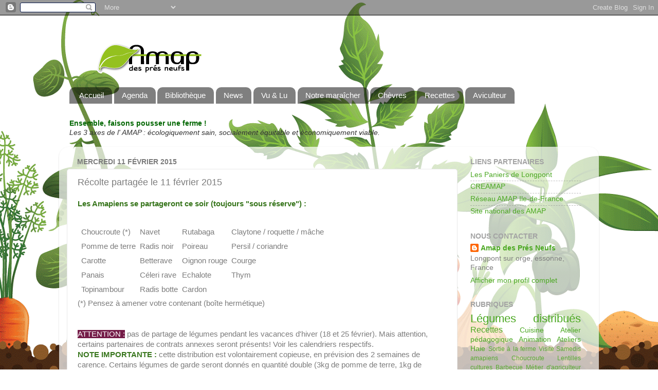

--- FILE ---
content_type: text/html; charset=UTF-8
request_url: https://amapdespresneufs.blogspot.com/2015/02/recolte-partagee-le-11-fevrier-2015.html
body_size: 12404
content:
<!DOCTYPE html>
<html class='v2' dir='ltr' lang='fr'>
<head>
<link href='https://www.blogger.com/static/v1/widgets/335934321-css_bundle_v2.css' rel='stylesheet' type='text/css'/>
<meta content='width=1100' name='viewport'/>
<meta content='text/html; charset=UTF-8' http-equiv='Content-Type'/>
<meta content='blogger' name='generator'/>
<link href='https://amapdespresneufs.blogspot.com/favicon.ico' rel='icon' type='image/x-icon'/>
<link href='http://amapdespresneufs.blogspot.com/2015/02/recolte-partagee-le-11-fevrier-2015.html' rel='canonical'/>
<link rel="alternate" type="application/atom+xml" title="Amap des Prés Neufs - Atom" href="https://amapdespresneufs.blogspot.com/feeds/posts/default" />
<link rel="alternate" type="application/rss+xml" title="Amap des Prés Neufs - RSS" href="https://amapdespresneufs.blogspot.com/feeds/posts/default?alt=rss" />
<link rel="service.post" type="application/atom+xml" title="Amap des Prés Neufs - Atom" href="https://www.blogger.com/feeds/4856603658472798481/posts/default" />

<link rel="alternate" type="application/atom+xml" title="Amap des Prés Neufs - Atom" href="https://amapdespresneufs.blogspot.com/feeds/2850056675733612184/comments/default" />
<!--Can't find substitution for tag [blog.ieCssRetrofitLinks]-->
<meta content='http://amapdespresneufs.blogspot.com/2015/02/recolte-partagee-le-11-fevrier-2015.html' property='og:url'/>
<meta content='Récolte partagée le 11 février 2015' property='og:title'/>
<meta content='Les Amapiens se partageront ce soir (toujours &quot;sous réserve&quot;) :    Choucroute (*) Navet Rutabaga Claytone / roquette / mâche  Pomme de terre...' property='og:description'/>
<title>Amap des Prés Neufs: Récolte partagée le 11 février 2015</title>
<style type='text/css'>@font-face{font-family:'Cherry Cream Soda';font-style:normal;font-weight:400;font-display:swap;src:url(//fonts.gstatic.com/s/cherrycreamsoda/v21/UMBIrOxBrW6w2FFyi9paG0fdVdRciQd9A9o.ttf)format('truetype');}</style>
<style id='page-skin-1' type='text/css'><!--
/*-----------------------------------------------
Blogger Template Style
Name:     Picture Window
Designer: Blogger
URL:      www.blogger.com
----------------------------------------------- */
/* Content
----------------------------------------------- */
body {
font: normal normal 15px 'Trebuchet MS', Trebuchet, sans-serif;
color: #7c7c7c;
background: #ffffff url(//themes.googleusercontent.com/image?id=0BwVBOzw_-hbMOTQ0MmZlNGItZWJhMy00ZWEwLTkxYTktMmVjMjgxNzBkODhi) no-repeat scroll top center /* Credit: dfli (http://www.istockphoto.com/googleimages.php?id=8555134&platform=blogger) */;
}
html body .region-inner {
min-width: 0;
max-width: 100%;
width: auto;
}
.content-outer {
font-size: 90%;
}
a:link {
text-decoration:none;
color: #4ba822;
}
a:visited {
text-decoration:none;
color: #21a87e;
}
a:hover {
text-decoration:underline;
color: #c61c1c;
}
.content-outer {
background: transparent none repeat scroll top left;
-moz-border-radius: 0;
-webkit-border-radius: 0;
-goog-ms-border-radius: 0;
border-radius: 0;
-moz-box-shadow: 0 0 0 rgba(0, 0, 0, .15);
-webkit-box-shadow: 0 0 0 rgba(0, 0, 0, .15);
-goog-ms-box-shadow: 0 0 0 rgba(0, 0, 0, .15);
box-shadow: 0 0 0 rgba(0, 0, 0, .15);
margin: 20px auto;
}
.content-inner {
padding: 0;
}
/* Header
----------------------------------------------- */
.header-outer {
background: transparent none repeat-x scroll top left;
_background-image: none;
color: #6aa84f;
-moz-border-radius: 0;
-webkit-border-radius: 0;
-goog-ms-border-radius: 0;
border-radius: 0;
}
.Header img, .Header #header-inner {
-moz-border-radius: 0;
-webkit-border-radius: 0;
-goog-ms-border-radius: 0;
border-radius: 0;
}
.header-inner .Header .titlewrapper,
.header-inner .Header .descriptionwrapper {
padding-left: 0;
padding-right: 0;
}
.Header h1 {
font: normal normal 36px Cherry Cream Soda;
text-shadow: 1px 1px 3px rgba(0, 0, 0, 0.3);
}
.Header h1 a {
color: #6aa84f;
}
.Header .description {
font-size: 130%;
}
/* Tabs
----------------------------------------------- */
.tabs-inner {
margin: .5em 20px 0;
padding: 0;
}
.tabs-inner .section {
margin: 0;
}
.tabs-inner .widget ul {
padding: 0;
background: transparent none repeat scroll bottom;
-moz-border-radius: 0;
-webkit-border-radius: 0;
-goog-ms-border-radius: 0;
border-radius: 0;
}
.tabs-inner .widget li {
border: none;
}
.tabs-inner .widget li a {
display: inline-block;
padding: .5em 1em;
margin-right: .25em;
color: #ffffff;
font: normal normal 15px 'Trebuchet MS', Trebuchet, sans-serif;
-moz-border-radius: 10px 10px 0 0;
-webkit-border-top-left-radius: 10px;
-webkit-border-top-right-radius: 10px;
-goog-ms-border-radius: 10px 10px 0 0;
border-radius: 10px 10px 0 0;
background: transparent url(https://resources.blogblog.com/blogblog/data/1kt/transparent/black50.png) repeat scroll top left;
border-right: 1px solid transparent;
}
.tabs-inner .widget li:first-child a {
padding-left: 1.25em;
-moz-border-radius-topleft: 10px;
-moz-border-radius-bottomleft: 0;
-webkit-border-top-left-radius: 10px;
-webkit-border-bottom-left-radius: 0;
-goog-ms-border-top-left-radius: 10px;
-goog-ms-border-bottom-left-radius: 0;
border-top-left-radius: 10px;
border-bottom-left-radius: 0;
}
.tabs-inner .widget li.selected a,
.tabs-inner .widget li a:hover {
position: relative;
z-index: 1;
background: transparent url(https://resources.blogblog.com/blogblog/data/1kt/transparent/white80.png) repeat scroll bottom;
color: #6aa84f;
-moz-box-shadow: 0 0 3px rgba(0, 0, 0, .15);
-webkit-box-shadow: 0 0 3px rgba(0, 0, 0, .15);
-goog-ms-box-shadow: 0 0 3px rgba(0, 0, 0, .15);
box-shadow: 0 0 3px rgba(0, 0, 0, .15);
}
/* Headings
----------------------------------------------- */
h2 {
font: normal bold 100% 'Trebuchet MS', Trebuchet, sans-serif;
text-transform: uppercase;
color: #a3a3a3;
margin: .5em 0;
}
/* Main
----------------------------------------------- */
.main-outer {
background: transparent url(https://resources.blogblog.com/blogblog/data/1kt/transparent/white80.png) repeat scroll top left;
-moz-border-radius: 20px 20px 0 0;
-webkit-border-top-left-radius: 20px;
-webkit-border-top-right-radius: 20px;
-webkit-border-bottom-left-radius: 0;
-webkit-border-bottom-right-radius: 0;
-goog-ms-border-radius: 20px 20px 0 0;
border-radius: 20px 20px 0 0;
-moz-box-shadow: 0 1px 3px rgba(0, 0, 0, .15);
-webkit-box-shadow: 0 1px 3px rgba(0, 0, 0, .15);
-goog-ms-box-shadow: 0 1px 3px rgba(0, 0, 0, .15);
box-shadow: 0 1px 3px rgba(0, 0, 0, .15);
}
.main-inner {
padding: 15px 20px 20px;
}
.main-inner .column-center-inner {
padding: 0 0;
}
.main-inner .column-left-inner {
padding-left: 0;
}
.main-inner .column-right-inner {
padding-right: 0;
}
/* Posts
----------------------------------------------- */
h3.post-title {
margin: 0;
font: normal normal 18px 'Trebuchet MS', Trebuchet, sans-serif;
}
.comments h4 {
margin: 1em 0 0;
font: normal normal 18px 'Trebuchet MS', Trebuchet, sans-serif;
}
.date-header span {
color: #7c7c7c;
}
.post-outer {
background-color: #ffffff;
border: solid 1px #e8e8e8;
-moz-border-radius: 5px;
-webkit-border-radius: 5px;
border-radius: 5px;
-goog-ms-border-radius: 5px;
padding: 15px 20px;
margin: 0 -20px 20px;
}
.post-body {
line-height: 1.4;
font-size: 110%;
position: relative;
}
.post-header {
margin: 0 0 1.5em;
color: #afafaf;
line-height: 1.6;
}
.post-footer {
margin: .5em 0 0;
color: #afafaf;
line-height: 1.6;
}
#blog-pager {
font-size: 140%
}
#comments .comment-author {
padding-top: 1.5em;
border-top: dashed 1px #ccc;
border-top: dashed 1px rgba(128, 128, 128, .5);
background-position: 0 1.5em;
}
#comments .comment-author:first-child {
padding-top: 0;
border-top: none;
}
.avatar-image-container {
margin: .2em 0 0;
}
/* Comments
----------------------------------------------- */
.comments .comments-content .icon.blog-author {
background-repeat: no-repeat;
background-image: url([data-uri]);
}
.comments .comments-content .loadmore a {
border-top: 1px solid #c61c1c;
border-bottom: 1px solid #c61c1c;
}
.comments .continue {
border-top: 2px solid #c61c1c;
}
/* Widgets
----------------------------------------------- */
.widget ul, .widget #ArchiveList ul.flat {
padding: 0;
list-style: none;
}
.widget ul li, .widget #ArchiveList ul.flat li {
border-top: dashed 1px #ccc;
border-top: dashed 1px rgba(128, 128, 128, .5);
}
.widget ul li:first-child, .widget #ArchiveList ul.flat li:first-child {
border-top: none;
}
.widget .post-body ul {
list-style: disc;
}
.widget .post-body ul li {
border: none;
}
/* Footer
----------------------------------------------- */
.footer-outer {
color:#d9d9d9;
background: transparent url(https://resources.blogblog.com/blogblog/data/1kt/transparent/black50.png) repeat scroll top left;
-moz-border-radius: 0 0 20px 20px;
-webkit-border-top-left-radius: 0;
-webkit-border-top-right-radius: 0;
-webkit-border-bottom-left-radius: 20px;
-webkit-border-bottom-right-radius: 20px;
-goog-ms-border-radius: 0 0 20px 20px;
border-radius: 0 0 20px 20px;
-moz-box-shadow: 0 1px 3px rgba(0, 0, 0, .15);
-webkit-box-shadow: 0 1px 3px rgba(0, 0, 0, .15);
-goog-ms-box-shadow: 0 1px 3px rgba(0, 0, 0, .15);
box-shadow: 0 1px 3px rgba(0, 0, 0, .15);
}
.footer-inner {
padding: 10px 20px 20px;
}
.footer-outer a {
color: #6aa84f;
}
.footer-outer a:visited {
color: #6aa84f;
}
.footer-outer a:hover {
color: #6aa84f;
}
.footer-outer .widget h2 {
color: #bcbcbc;
}
/* Mobile
----------------------------------------------- */
html body.mobile {
height: auto;
}
html body.mobile {
min-height: 480px;
background-size: 100% auto;
}
.mobile .body-fauxcolumn-outer {
background: transparent none repeat scroll top left;
}
html .mobile .mobile-date-outer, html .mobile .blog-pager {
border-bottom: none;
background: transparent url(https://resources.blogblog.com/blogblog/data/1kt/transparent/white80.png) repeat scroll top left;
margin-bottom: 10px;
}
.mobile .date-outer {
background: transparent url(https://resources.blogblog.com/blogblog/data/1kt/transparent/white80.png) repeat scroll top left;
}
.mobile .header-outer, .mobile .main-outer,
.mobile .post-outer, .mobile .footer-outer {
-moz-border-radius: 0;
-webkit-border-radius: 0;
-goog-ms-border-radius: 0;
border-radius: 0;
}
.mobile .content-outer,
.mobile .main-outer,
.mobile .post-outer {
background: inherit;
border: none;
}
.mobile .content-outer {
font-size: 100%;
}
.mobile-link-button {
background-color: #4ba822;
}
.mobile-link-button a:link, .mobile-link-button a:visited {
color: #ffffff;
}
.mobile-index-contents {
color: #7c7c7c;
}
.mobile .tabs-inner .PageList .widget-content {
background: transparent url(https://resources.blogblog.com/blogblog/data/1kt/transparent/white80.png) repeat scroll bottom;
color: #6aa84f;
}
.mobile .tabs-inner .PageList .widget-content .pagelist-arrow {
border-left: 1px solid transparent;
}

--></style>
<style id='template-skin-1' type='text/css'><!--
body {
min-width: 1050px;
}
.content-outer, .content-fauxcolumn-outer, .region-inner {
min-width: 1050px;
max-width: 1050px;
_width: 1050px;
}
.main-inner .columns {
padding-left: 0px;
padding-right: 260px;
}
.main-inner .fauxcolumn-center-outer {
left: 0px;
right: 260px;
/* IE6 does not respect left and right together */
_width: expression(this.parentNode.offsetWidth -
parseInt("0px") -
parseInt("260px") + 'px');
}
.main-inner .fauxcolumn-left-outer {
width: 0px;
}
.main-inner .fauxcolumn-right-outer {
width: 260px;
}
.main-inner .column-left-outer {
width: 0px;
right: 100%;
margin-left: -0px;
}
.main-inner .column-right-outer {
width: 260px;
margin-right: -260px;
}
#layout {
min-width: 0;
}
#layout .content-outer {
min-width: 0;
width: 800px;
}
#layout .region-inner {
min-width: 0;
width: auto;
}
body#layout div.add_widget {
padding: 8px;
}
body#layout div.add_widget a {
margin-left: 32px;
}
--></style>
<style>
    body {background-image:url(\/\/themes.googleusercontent.com\/image?id=0BwVBOzw_-hbMOTQ0MmZlNGItZWJhMy00ZWEwLTkxYTktMmVjMjgxNzBkODhi);}
    
@media (max-width: 200px) { body {background-image:url(\/\/themes.googleusercontent.com\/image?id=0BwVBOzw_-hbMOTQ0MmZlNGItZWJhMy00ZWEwLTkxYTktMmVjMjgxNzBkODhi&options=w200);}}
@media (max-width: 400px) and (min-width: 201px) { body {background-image:url(\/\/themes.googleusercontent.com\/image?id=0BwVBOzw_-hbMOTQ0MmZlNGItZWJhMy00ZWEwLTkxYTktMmVjMjgxNzBkODhi&options=w400);}}
@media (max-width: 800px) and (min-width: 401px) { body {background-image:url(\/\/themes.googleusercontent.com\/image?id=0BwVBOzw_-hbMOTQ0MmZlNGItZWJhMy00ZWEwLTkxYTktMmVjMjgxNzBkODhi&options=w800);}}
@media (max-width: 1200px) and (min-width: 801px) { body {background-image:url(\/\/themes.googleusercontent.com\/image?id=0BwVBOzw_-hbMOTQ0MmZlNGItZWJhMy00ZWEwLTkxYTktMmVjMjgxNzBkODhi&options=w1200);}}
/* Last tag covers anything over one higher than the previous max-size cap. */
@media (min-width: 1201px) { body {background-image:url(\/\/themes.googleusercontent.com\/image?id=0BwVBOzw_-hbMOTQ0MmZlNGItZWJhMy00ZWEwLTkxYTktMmVjMjgxNzBkODhi&options=w1600);}}
  </style>
<link href='https://www.blogger.com/dyn-css/authorization.css?targetBlogID=4856603658472798481&amp;zx=daf0deda-7213-47cb-9a31-d23ecddadb3a' media='none' onload='if(media!=&#39;all&#39;)media=&#39;all&#39;' rel='stylesheet'/><noscript><link href='https://www.blogger.com/dyn-css/authorization.css?targetBlogID=4856603658472798481&amp;zx=daf0deda-7213-47cb-9a31-d23ecddadb3a' rel='stylesheet'/></noscript>
<meta name='google-adsense-platform-account' content='ca-host-pub-1556223355139109'/>
<meta name='google-adsense-platform-domain' content='blogspot.com'/>

</head>
<body class='loading variant-open'>
<div class='navbar section' id='navbar' name='Navbar'><div class='widget Navbar' data-version='1' id='Navbar1'><script type="text/javascript">
    function setAttributeOnload(object, attribute, val) {
      if(window.addEventListener) {
        window.addEventListener('load',
          function(){ object[attribute] = val; }, false);
      } else {
        window.attachEvent('onload', function(){ object[attribute] = val; });
      }
    }
  </script>
<div id="navbar-iframe-container"></div>
<script type="text/javascript" src="https://apis.google.com/js/platform.js"></script>
<script type="text/javascript">
      gapi.load("gapi.iframes:gapi.iframes.style.bubble", function() {
        if (gapi.iframes && gapi.iframes.getContext) {
          gapi.iframes.getContext().openChild({
              url: 'https://www.blogger.com/navbar/4856603658472798481?po\x3d2850056675733612184\x26origin\x3dhttps://amapdespresneufs.blogspot.com',
              where: document.getElementById("navbar-iframe-container"),
              id: "navbar-iframe"
          });
        }
      });
    </script><script type="text/javascript">
(function() {
var script = document.createElement('script');
script.type = 'text/javascript';
script.src = '//pagead2.googlesyndication.com/pagead/js/google_top_exp.js';
var head = document.getElementsByTagName('head')[0];
if (head) {
head.appendChild(script);
}})();
</script>
</div></div>
<div class='body-fauxcolumns'>
<div class='fauxcolumn-outer body-fauxcolumn-outer'>
<div class='cap-top'>
<div class='cap-left'></div>
<div class='cap-right'></div>
</div>
<div class='fauxborder-left'>
<div class='fauxborder-right'></div>
<div class='fauxcolumn-inner'>
</div>
</div>
<div class='cap-bottom'>
<div class='cap-left'></div>
<div class='cap-right'></div>
</div>
</div>
</div>
<div class='content'>
<div class='content-fauxcolumns'>
<div class='fauxcolumn-outer content-fauxcolumn-outer'>
<div class='cap-top'>
<div class='cap-left'></div>
<div class='cap-right'></div>
</div>
<div class='fauxborder-left'>
<div class='fauxborder-right'></div>
<div class='fauxcolumn-inner'>
</div>
</div>
<div class='cap-bottom'>
<div class='cap-left'></div>
<div class='cap-right'></div>
</div>
</div>
</div>
<div class='content-outer'>
<div class='content-cap-top cap-top'>
<div class='cap-left'></div>
<div class='cap-right'></div>
</div>
<div class='fauxborder-left content-fauxborder-left'>
<div class='fauxborder-right content-fauxborder-right'></div>
<div class='content-inner'>
<header>
<div class='header-outer'>
<div class='header-cap-top cap-top'>
<div class='cap-left'></div>
<div class='cap-right'></div>
</div>
<div class='fauxborder-left header-fauxborder-left'>
<div class='fauxborder-right header-fauxborder-right'></div>
<div class='region-inner header-inner'>
<div class='header section' id='header' name='En-tête'><div class='widget Header' data-version='1' id='Header1'>
<div id='header-inner'>
<a href='https://amapdespresneufs.blogspot.com/' style='display: block'>
<img alt='Amap des Prés Neufs' height='113px; ' id='Header1_headerimg' src='https://blogger.googleusercontent.com/img/b/R29vZ2xl/AVvXsEivZ3gjMJveFSVzmp7jNR0FDEXJLNssU1-v0ZltvR4HNLHTf_udnQfObjQkgZsyC6ZhblwRIHQ-_Qg7dTIIjNB1nExaI5Lak6tRCvE8vp8reiNM-z29qXt0UrfaaeZo1SmwRr4KXqCnrfI/s1600/logo-AMAP-preneufs3.gif' style='display: block' width='340px; '/>
</a>
</div>
</div></div>
</div>
</div>
<div class='header-cap-bottom cap-bottom'>
<div class='cap-left'></div>
<div class='cap-right'></div>
</div>
</div>
</header>
<div class='tabs-outer'>
<div class='tabs-cap-top cap-top'>
<div class='cap-left'></div>
<div class='cap-right'></div>
</div>
<div class='fauxborder-left tabs-fauxborder-left'>
<div class='fauxborder-right tabs-fauxborder-right'></div>
<div class='region-inner tabs-inner'>
<div class='tabs section' id='crosscol' name='Toutes les colonnes'><div class='widget PageList' data-version='1' id='PageList1'>
<h2>Pages</h2>
<div class='widget-content'>
<ul>
<li>
<a href='https://amapdespresneufs.blogspot.com/'>Accueil</a>
</li>
<li>
<a href='https://amapdespresneufs.blogspot.com/p/les-dates-retenir.html'>Agenda</a>
</li>
<li>
<a href='https://amapdespresneufs.blogspot.com/p/boite-idee.html'>Bibliothèque</a>
</li>
<li>
<a href='https://amapdespresneufs.blogspot.com/p/les-news.html'>News</a>
</li>
<li>
<a href='https://amapdespresneufs.blogspot.com/p/vu-lu.html'>Vu &amp; Lu</a>
</li>
<li>
<a href='http://fermedespresneufs.blogspot.fr/'>Notre maraîcher</a>
</li>
<li>
<a href='https://amapdespresneufs.blogspot.com/p/blog-page_30.html'>Chèvres</a>
</li>
<li>
<a href='http://amapdespresneufs.blogspot.fr/search/label/Recettes'>Recettes</a>
</li>
<li>
<a href='https://amapdespresneufs.blogspot.com/p/notre-avicult.html'>Aviculteur</a>
</li>
</ul>
<div class='clear'></div>
</div>
</div></div>
<div class='tabs section' id='crosscol-overflow' name='Cross-Column 2'><div class='widget Text' data-version='1' id='Text1'>
<h2 class='title'>Ensemble, faisons pousser une ferme</h2>
<div class='widget-content'>
<span style="color: rgb(0, 153, 0);"><strong><span style="color:#006600;">Ensemble, faisons pousser une ferme !</span><br/></strong></span><span style="color:#333333;"><i>Les 3 axes de l' AMAP : écologiquement sain, socialement équitable et économiquement viable.</i></span><br/><div style="width: 288px; font-family: arial,sans-serif; font-size: 13px;"><div> </div></div><br/>
</div>
<div class='clear'></div>
</div></div>
</div>
</div>
<div class='tabs-cap-bottom cap-bottom'>
<div class='cap-left'></div>
<div class='cap-right'></div>
</div>
</div>
<div class='main-outer'>
<div class='main-cap-top cap-top'>
<div class='cap-left'></div>
<div class='cap-right'></div>
</div>
<div class='fauxborder-left main-fauxborder-left'>
<div class='fauxborder-right main-fauxborder-right'></div>
<div class='region-inner main-inner'>
<div class='columns fauxcolumns'>
<div class='fauxcolumn-outer fauxcolumn-center-outer'>
<div class='cap-top'>
<div class='cap-left'></div>
<div class='cap-right'></div>
</div>
<div class='fauxborder-left'>
<div class='fauxborder-right'></div>
<div class='fauxcolumn-inner'>
</div>
</div>
<div class='cap-bottom'>
<div class='cap-left'></div>
<div class='cap-right'></div>
</div>
</div>
<div class='fauxcolumn-outer fauxcolumn-left-outer'>
<div class='cap-top'>
<div class='cap-left'></div>
<div class='cap-right'></div>
</div>
<div class='fauxborder-left'>
<div class='fauxborder-right'></div>
<div class='fauxcolumn-inner'>
</div>
</div>
<div class='cap-bottom'>
<div class='cap-left'></div>
<div class='cap-right'></div>
</div>
</div>
<div class='fauxcolumn-outer fauxcolumn-right-outer'>
<div class='cap-top'>
<div class='cap-left'></div>
<div class='cap-right'></div>
</div>
<div class='fauxborder-left'>
<div class='fauxborder-right'></div>
<div class='fauxcolumn-inner'>
</div>
</div>
<div class='cap-bottom'>
<div class='cap-left'></div>
<div class='cap-right'></div>
</div>
</div>
<!-- corrects IE6 width calculation -->
<div class='columns-inner'>
<div class='column-center-outer'>
<div class='column-center-inner'>
<div class='main section' id='main' name='Principal'><div class='widget Blog' data-version='1' id='Blog1'>
<div class='blog-posts hfeed'>

          <div class="date-outer">
        
<h2 class='date-header'><span>mercredi 11 février 2015</span></h2>

          <div class="date-posts">
        
<div class='post-outer'>
<div class='post hentry uncustomized-post-template' itemprop='blogPost' itemscope='itemscope' itemtype='http://schema.org/BlogPosting'>
<meta content='4856603658472798481' itemprop='blogId'/>
<meta content='2850056675733612184' itemprop='postId'/>
<a name='2850056675733612184'></a>
<h3 class='post-title entry-title' itemprop='name'>
Récolte partagée le 11 février 2015
</h3>
<div class='post-header'>
<div class='post-header-line-1'></div>
</div>
<div class='post-body entry-content' id='post-body-2850056675733612184' itemprop='description articleBody'>
<span style="color: #38761d;"><b>Les Amapiens se partageront ce soir (toujours "sous réserve") :</b></span><br />
<table cellspacing="6"><tbody>
<tr><td></td><td><br /></td><td><br /></td><td style="border-left: solid 0px #008000;"><br /></td></tr>
<tr><td>Choucroute (*)</td><td>Navet</td><td>Rutabaga</td><td style="border-left: solid 0px #008000;">Claytone / roquette / mâche</td></tr>
<tr><td>Pomme de terre</td><td>Radis noir</td><td>Poireau</td><td style="border-left: solid 0px #008000;">Persil / coriandre</td></tr>
<tr><td>Carotte</td><td>Betterave</td><td>Oignon rouge</td><td style="border-left: solid 0px #008000;">Courge</td></tr>
<tr><td>Panais</td><td>Céleri rave</td><td>Echalote</td><td style="border-left: solid 0px #008000;">Thym</td></tr>
<tr><td>Topinambour</td><td>Radis botte</td><td>Cardon</td><td style="border-left: solid 0px #008000;"><br /></td></tr>
</tbody></table>
(*) Pensez à amener votre contenant (boîte hermétique)<br />
<br />
<br />
<span style="color: white;"><span style="background-color: #741b47;">ATTENTION :</span></span>
 pas de partage de légumes pendant les vacances d'hiver (18 et 25 
février). Mais attention, certains partenaires de contrats annexes 
seront présents! Voir les calendriers respectifs.<br />
<b><span style="color: #38761d;">NOTE IMPORTANTE :</span></b> cette distribution est volontairement copieuse, en prévision des 2 semaines de carence. Certains légumes de garde seront donnés en quantité double (3kg de pomme de terre, 1kg de carotte, 500g de topinambour, 2 courges, ...). Charge aux Amapiens en binôme de se répartir équitablement cette quantité exceptionnelle.
<div style='clear: both;'></div>
</div>
<div class='post-footer'>
<div class='post-footer-line post-footer-line-1'>
<span class='post-author vcard'>
Publié par
<span class='fn' itemprop='author' itemscope='itemscope' itemtype='http://schema.org/Person'>
<meta content='https://www.blogger.com/profile/11484098600268402418' itemprop='url'/>
<a class='g-profile' href='https://www.blogger.com/profile/11484098600268402418' rel='author' title='author profile'>
<span itemprop='name'>Amap des Prés Neufs</span>
</a>
</span>
</span>
<span class='post-timestamp'>
à
<meta content='http://amapdespresneufs.blogspot.com/2015/02/recolte-partagee-le-11-fevrier-2015.html' itemprop='url'/>
<a class='timestamp-link' href='https://amapdespresneufs.blogspot.com/2015/02/recolte-partagee-le-11-fevrier-2015.html' rel='bookmark' title='permanent link'><abbr class='published' itemprop='datePublished' title='2015-02-11T13:55:00+01:00'>13:55</abbr></a>
</span>
<span class='post-comment-link'>
</span>
<span class='post-icons'>
<span class='item-control blog-admin pid-720250549'>
<a href='https://www.blogger.com/post-edit.g?blogID=4856603658472798481&postID=2850056675733612184&from=pencil' title='Modifier l&#39;article'>
<img alt='' class='icon-action' height='18' src='https://resources.blogblog.com/img/icon18_edit_allbkg.gif' width='18'/>
</a>
</span>
</span>
<div class='post-share-buttons goog-inline-block'>
<a class='goog-inline-block share-button sb-email' href='https://www.blogger.com/share-post.g?blogID=4856603658472798481&postID=2850056675733612184&target=email' target='_blank' title='Envoyer par e-mail'><span class='share-button-link-text'>Envoyer par e-mail</span></a><a class='goog-inline-block share-button sb-blog' href='https://www.blogger.com/share-post.g?blogID=4856603658472798481&postID=2850056675733612184&target=blog' onclick='window.open(this.href, "_blank", "height=270,width=475"); return false;' target='_blank' title='BlogThis!'><span class='share-button-link-text'>BlogThis!</span></a><a class='goog-inline-block share-button sb-twitter' href='https://www.blogger.com/share-post.g?blogID=4856603658472798481&postID=2850056675733612184&target=twitter' target='_blank' title='Partager sur X'><span class='share-button-link-text'>Partager sur X</span></a><a class='goog-inline-block share-button sb-facebook' href='https://www.blogger.com/share-post.g?blogID=4856603658472798481&postID=2850056675733612184&target=facebook' onclick='window.open(this.href, "_blank", "height=430,width=640"); return false;' target='_blank' title='Partager sur Facebook'><span class='share-button-link-text'>Partager sur Facebook</span></a><a class='goog-inline-block share-button sb-pinterest' href='https://www.blogger.com/share-post.g?blogID=4856603658472798481&postID=2850056675733612184&target=pinterest' target='_blank' title='Partager sur Pinterest'><span class='share-button-link-text'>Partager sur Pinterest</span></a>
</div>
</div>
<div class='post-footer-line post-footer-line-2'>
<span class='post-labels'>
Libellés :
<a href='https://amapdespresneufs.blogspot.com/search/label/L%C3%A9gumes%20distribu%C3%A9s' rel='tag'>Légumes distribués</a>
</span>
</div>
<div class='post-footer-line post-footer-line-3'>
<span class='post-location'>
</span>
</div>
</div>
</div>
<div class='comments' id='comments'>
<a name='comments'></a>
<h4>Aucun commentaire:</h4>
<div id='Blog1_comments-block-wrapper'>
<dl class='avatar-comment-indent' id='comments-block'>
</dl>
</div>
<p class='comment-footer'>
<div class='comment-form'>
<a name='comment-form'></a>
<h4 id='comment-post-message'>Enregistrer un commentaire</h4>
<p>
</p>
<a href='https://www.blogger.com/comment/frame/4856603658472798481?po=2850056675733612184&hl=fr&saa=85391&origin=https://amapdespresneufs.blogspot.com' id='comment-editor-src'></a>
<iframe allowtransparency='true' class='blogger-iframe-colorize blogger-comment-from-post' frameborder='0' height='410px' id='comment-editor' name='comment-editor' src='' width='100%'></iframe>
<script src='https://www.blogger.com/static/v1/jsbin/1345082660-comment_from_post_iframe.js' type='text/javascript'></script>
<script type='text/javascript'>
      BLOG_CMT_createIframe('https://www.blogger.com/rpc_relay.html');
    </script>
</div>
</p>
</div>
</div>

        </div></div>
      
</div>
<div class='blog-pager' id='blog-pager'>
<span id='blog-pager-newer-link'>
<a class='blog-pager-newer-link' href='https://amapdespresneufs.blogspot.com/2015/03/recolte-partagee-le-4-mars-2015.html' id='Blog1_blog-pager-newer-link' title='Article plus récent'>Article plus récent</a>
</span>
<span id='blog-pager-older-link'>
<a class='blog-pager-older-link' href='https://amapdespresneufs.blogspot.com/2015/01/les-amapiens-se-partageront-ce-soir.html' id='Blog1_blog-pager-older-link' title='Article plus ancien'>Article plus ancien</a>
</span>
<a class='home-link' href='https://amapdespresneufs.blogspot.com/'>Accueil</a>
</div>
<div class='clear'></div>
<div class='post-feeds'>
<div class='feed-links'>
Inscription à :
<a class='feed-link' href='https://amapdespresneufs.blogspot.com/feeds/2850056675733612184/comments/default' target='_blank' type='application/atom+xml'>Publier les commentaires (Atom)</a>
</div>
</div>
</div></div>
</div>
</div>
<div class='column-left-outer'>
<div class='column-left-inner'>
<aside>
</aside>
</div>
</div>
<div class='column-right-outer'>
<div class='column-right-inner'>
<aside>
<div class='sidebar section' id='sidebar-right-1'><div class='widget LinkList' data-version='1' id='LinkList1'>
<h2>Liens partenaires</h2>
<div class='widget-content'>
<ul>
<li><a href='https://www.lespaniersdelongpont.org'>Les Paniers de Longpont</a></li>
<li><a href='http://www.amap-france.fr'>CREAMAP</a></li>
<li><a href='https://www.amap-idf.org'>Réseau AMAP Ile-de-France</a></li>
<li><a href='http://www.reseau-amap.org'>Site national des AMAP</a></li>
</ul>
<div class='clear'></div>
</div>
</div><div class='widget Profile' data-version='1' id='Profile1'>
<h2>Nous contacter</h2>
<div class='widget-content'>
<dl class='profile-datablock'>
<dt class='profile-data'>
<a class='profile-name-link g-profile' href='https://www.blogger.com/profile/11484098600268402418' rel='author' style='background-image: url(//www.blogger.com/img/logo-16.png);'>
Amap des Prés Neufs
</a>
</dt>
<dd class='profile-data'>Longpont sur orge, essonne, France</dd>
</dl>
<a class='profile-link' href='https://www.blogger.com/profile/11484098600268402418' rel='author'>Afficher mon profil complet</a>
<div class='clear'></div>
</div>
</div><div class='widget Label' data-version='1' id='Label2'>
<h2>Rubriques</h2>
<div class='widget-content cloud-label-widget-content'>
<span class='label-size label-size-5'>
<a dir='ltr' href='https://amapdespresneufs.blogspot.com/search/label/L%C3%A9gumes%20distribu%C3%A9s'>Légumes distribués</a>
</span>
<span class='label-size label-size-4'>
<a dir='ltr' href='https://amapdespresneufs.blogspot.com/search/label/Recettes'>Recettes</a>
</span>
<span class='label-size label-size-3'>
<a dir='ltr' href='https://amapdespresneufs.blogspot.com/search/label/Cuisine'>Cuisine</a>
</span>
<span class='label-size label-size-3'>
<a dir='ltr' href='https://amapdespresneufs.blogspot.com/search/label/Atelier%20p%C3%A9dagogique'>Atelier pédagogique</a>
</span>
<span class='label-size label-size-3'>
<a dir='ltr' href='https://amapdespresneufs.blogspot.com/search/label/Animation'>Animation</a>
</span>
<span class='label-size label-size-3'>
<a dir='ltr' href='https://amapdespresneufs.blogspot.com/search/label/Ateliers'>Ateliers</a>
</span>
<span class='label-size label-size-3'>
<a dir='ltr' href='https://amapdespresneufs.blogspot.com/search/label/Haie'>Haie</a>
</span>
<span class='label-size label-size-2'>
<a dir='ltr' href='https://amapdespresneufs.blogspot.com/search/label/Sortie%20%C3%A0%20la%20ferme'>Sortie à la ferme</a>
</span>
<span class='label-size label-size-2'>
<a dir='ltr' href='https://amapdespresneufs.blogspot.com/search/label/Visite'>Visite</a>
</span>
<span class='label-size label-size-2'>
<a dir='ltr' href='https://amapdespresneufs.blogspot.com/search/label/Samedis%20amapiens'>Samedis amapiens</a>
</span>
<span class='label-size label-size-2'>
<a dir='ltr' href='https://amapdespresneufs.blogspot.com/search/label/Choucroute'>Choucroute</a>
</span>
<span class='label-size label-size-2'>
<a dir='ltr' href='https://amapdespresneufs.blogspot.com/search/label/Lentilles'>Lentilles</a>
</span>
<span class='label-size label-size-2'>
<a dir='ltr' href='https://amapdespresneufs.blogspot.com/search/label/cultures'>cultures</a>
</span>
<span class='label-size label-size-2'>
<a dir='ltr' href='https://amapdespresneufs.blogspot.com/search/label/Barbecue'>Barbecue</a>
</span>
<span class='label-size label-size-2'>
<a dir='ltr' href='https://amapdespresneufs.blogspot.com/search/label/M%C3%A9tier%20d%27agriculteur'>Métier d&#39;agriculteur</a>
</span>
<span class='label-size label-size-2'>
<a dir='ltr' href='https://amapdespresneufs.blogspot.com/search/label/Relation%20paysan%2Famapiens'>Relation paysan/amapiens</a>
</span>
<span class='label-size label-size-2'>
<a dir='ltr' href='https://amapdespresneufs.blogspot.com/search/label/coups%20de%20main'>coups de main</a>
</span>
<span class='label-size label-size-2'>
<a dir='ltr' href='https://amapdespresneufs.blogspot.com/search/label/plantation'>plantation</a>
</span>
<span class='label-size label-size-2'>
<a dir='ltr' href='https://amapdespresneufs.blogspot.com/search/label/Anniversaire'>Anniversaire</a>
</span>
<span class='label-size label-size-2'>
<a dir='ltr' href='https://amapdespresneufs.blogspot.com/search/label/Comit%C3%A9%20de%20pilotage'>Comité de pilotage</a>
</span>
<span class='label-size label-size-2'>
<a dir='ltr' href='https://amapdespresneufs.blogspot.com/search/label/Fruits'>Fruits</a>
</span>
<span class='label-size label-size-2'>
<a dir='ltr' href='https://amapdespresneufs.blogspot.com/search/label/Partage%20de%20r%C3%A9colte'>Partage de récolte</a>
</span>
<span class='label-size label-size-2'>
<a dir='ltr' href='https://amapdespresneufs.blogspot.com/search/label/Poulets%2Foeufs'>Poulets/oeufs</a>
</span>
<span class='label-size label-size-1'>
<a dir='ltr' href='https://amapdespresneufs.blogspot.com/search/label/Moment%20paysan'>Moment paysan</a>
</span>
<span class='label-size label-size-1'>
<a dir='ltr' href='https://amapdespresneufs.blogspot.com/search/label/M%C3%A9dias'>Médias</a>
</span>
<span class='label-size label-size-1'>
<a dir='ltr' href='https://amapdespresneufs.blogspot.com/search/label/Pain'>Pain</a>
</span>
<span class='label-size label-size-1'>
<a dir='ltr' href='https://amapdespresneufs.blogspot.com/search/label/semis'>semis</a>
</span>
<span class='label-size label-size-1'>
<a dir='ltr' href='https://amapdespresneufs.blogspot.com/search/label/vid%C3%A9o'>vidéo</a>
</span>
<span class='label-size label-size-1'>
<a dir='ltr' href='https://amapdespresneufs.blogspot.com/search/label/Bricoferme'>Bricoferme</a>
</span>
<span class='label-size label-size-1'>
<a dir='ltr' href='https://amapdespresneufs.blogspot.com/search/label/Fromage%20de%20ch%C3%A8vre'>Fromage de chèvre</a>
</span>
<span class='label-size label-size-1'>
<a dir='ltr' href='https://amapdespresneufs.blogspot.com/search/label/Grr%20%21'>Grr !</a>
</span>
<span class='label-size label-size-1'>
<a dir='ltr' href='https://amapdespresneufs.blogspot.com/search/label/Motivations%20et%20freins'>Motivations et freins</a>
</span>
<span class='label-size label-size-1'>
<a dir='ltr' href='https://amapdespresneufs.blogspot.com/search/label/Oseraie'>Oseraie</a>
</span>
<span class='label-size label-size-1'>
<a dir='ltr' href='https://amapdespresneufs.blogspot.com/search/label/R%C3%A9seau%20AMAP'>Réseau AMAP</a>
</span>
<span class='label-size label-size-1'>
<a dir='ltr' href='https://amapdespresneufs.blogspot.com/search/label/Tisanes%20et%20aromates'>Tisanes et aromates</a>
</span>
<span class='label-size label-size-1'>
<a dir='ltr' href='https://amapdespresneufs.blogspot.com/search/label/local%20multifonction'>local multifonction</a>
</span>
<span class='label-size label-size-1'>
<a dir='ltr' href='https://amapdespresneufs.blogspot.com/search/label/oiseaux'>oiseaux</a>
</span>
<span class='label-size label-size-1'>
<a dir='ltr' href='https://amapdespresneufs.blogspot.com/search/label/%C3%A9levage'>élevage</a>
</span>
<div class='clear'></div>
</div>
</div><div class='widget BlogArchive' data-version='1' id='BlogArchive1'>
<h2>Archives du blog</h2>
<div class='widget-content'>
<div id='ArchiveList'>
<div id='BlogArchive1_ArchiveList'>
<select id='BlogArchive1_ArchiveMenu'>
<option value=''>Archives du blog</option>
<option value='https://amapdespresneufs.blogspot.com/2025/12/'>décembre 2025 (1)</option>
<option value='https://amapdespresneufs.blogspot.com/2025/11/'>novembre 2025 (2)</option>
<option value='https://amapdespresneufs.blogspot.com/2025/10/'>octobre 2025 (1)</option>
<option value='https://amapdespresneufs.blogspot.com/2025/09/'>septembre 2025 (2)</option>
<option value='https://amapdespresneufs.blogspot.com/2025/07/'>juillet 2025 (1)</option>
<option value='https://amapdespresneufs.blogspot.com/2025/06/'>juin 2025 (3)</option>
<option value='https://amapdespresneufs.blogspot.com/2025/05/'>mai 2025 (1)</option>
<option value='https://amapdespresneufs.blogspot.com/2025/04/'>avril 2025 (5)</option>
<option value='https://amapdespresneufs.blogspot.com/2025/03/'>mars 2025 (4)</option>
<option value='https://amapdespresneufs.blogspot.com/2025/02/'>février 2025 (3)</option>
<option value='https://amapdespresneufs.blogspot.com/2025/01/'>janvier 2025 (4)</option>
<option value='https://amapdespresneufs.blogspot.com/2024/12/'>décembre 2024 (3)</option>
<option value='https://amapdespresneufs.blogspot.com/2024/11/'>novembre 2024 (4)</option>
<option value='https://amapdespresneufs.blogspot.com/2024/10/'>octobre 2024 (5)</option>
<option value='https://amapdespresneufs.blogspot.com/2024/09/'>septembre 2024 (3)</option>
<option value='https://amapdespresneufs.blogspot.com/2024/08/'>août 2024 (5)</option>
<option value='https://amapdespresneufs.blogspot.com/2024/07/'>juillet 2024 (5)</option>
<option value='https://amapdespresneufs.blogspot.com/2024/06/'>juin 2024 (4)</option>
<option value='https://amapdespresneufs.blogspot.com/2024/05/'>mai 2024 (5)</option>
<option value='https://amapdespresneufs.blogspot.com/2024/04/'>avril 2024 (5)</option>
<option value='https://amapdespresneufs.blogspot.com/2024/03/'>mars 2024 (5)</option>
<option value='https://amapdespresneufs.blogspot.com/2024/02/'>février 2024 (2)</option>
<option value='https://amapdespresneufs.blogspot.com/2024/01/'>janvier 2024 (5)</option>
<option value='https://amapdespresneufs.blogspot.com/2023/12/'>décembre 2023 (3)</option>
<option value='https://amapdespresneufs.blogspot.com/2023/11/'>novembre 2023 (3)</option>
<option value='https://amapdespresneufs.blogspot.com/2023/10/'>octobre 2023 (4)</option>
<option value='https://amapdespresneufs.blogspot.com/2023/09/'>septembre 2023 (3)</option>
<option value='https://amapdespresneufs.blogspot.com/2023/08/'>août 2023 (5)</option>
<option value='https://amapdespresneufs.blogspot.com/2023/07/'>juillet 2023 (4)</option>
<option value='https://amapdespresneufs.blogspot.com/2023/06/'>juin 2023 (2)</option>
<option value='https://amapdespresneufs.blogspot.com/2023/05/'>mai 2023 (8)</option>
<option value='https://amapdespresneufs.blogspot.com/2023/04/'>avril 2023 (5)</option>
<option value='https://amapdespresneufs.blogspot.com/2023/03/'>mars 2023 (2)</option>
<option value='https://amapdespresneufs.blogspot.com/2023/02/'>février 2023 (5)</option>
<option value='https://amapdespresneufs.blogspot.com/2023/01/'>janvier 2023 (5)</option>
<option value='https://amapdespresneufs.blogspot.com/2022/12/'>décembre 2022 (5)</option>
<option value='https://amapdespresneufs.blogspot.com/2022/11/'>novembre 2022 (5)</option>
<option value='https://amapdespresneufs.blogspot.com/2022/10/'>octobre 2022 (6)</option>
<option value='https://amapdespresneufs.blogspot.com/2022/09/'>septembre 2022 (3)</option>
<option value='https://amapdespresneufs.blogspot.com/2022/08/'>août 2022 (4)</option>
<option value='https://amapdespresneufs.blogspot.com/2022/07/'>juillet 2022 (6)</option>
<option value='https://amapdespresneufs.blogspot.com/2022/06/'>juin 2022 (4)</option>
<option value='https://amapdespresneufs.blogspot.com/2022/05/'>mai 2022 (5)</option>
<option value='https://amapdespresneufs.blogspot.com/2022/04/'>avril 2022 (5)</option>
<option value='https://amapdespresneufs.blogspot.com/2022/03/'>mars 2022 (4)</option>
<option value='https://amapdespresneufs.blogspot.com/2022/02/'>février 2022 (3)</option>
<option value='https://amapdespresneufs.blogspot.com/2022/01/'>janvier 2022 (4)</option>
<option value='https://amapdespresneufs.blogspot.com/2021/12/'>décembre 2021 (3)</option>
<option value='https://amapdespresneufs.blogspot.com/2021/11/'>novembre 2021 (4)</option>
<option value='https://amapdespresneufs.blogspot.com/2021/10/'>octobre 2021 (4)</option>
<option value='https://amapdespresneufs.blogspot.com/2021/09/'>septembre 2021 (4)</option>
<option value='https://amapdespresneufs.blogspot.com/2021/08/'>août 2021 (4)</option>
<option value='https://amapdespresneufs.blogspot.com/2021/07/'>juillet 2021 (5)</option>
<option value='https://amapdespresneufs.blogspot.com/2021/06/'>juin 2021 (4)</option>
<option value='https://amapdespresneufs.blogspot.com/2021/05/'>mai 2021 (4)</option>
<option value='https://amapdespresneufs.blogspot.com/2021/04/'>avril 2021 (4)</option>
<option value='https://amapdespresneufs.blogspot.com/2021/03/'>mars 2021 (3)</option>
<option value='https://amapdespresneufs.blogspot.com/2021/02/'>février 2021 (3)</option>
<option value='https://amapdespresneufs.blogspot.com/2021/01/'>janvier 2021 (8)</option>
<option value='https://amapdespresneufs.blogspot.com/2020/12/'>décembre 2020 (3)</option>
<option value='https://amapdespresneufs.blogspot.com/2020/11/'>novembre 2020 (3)</option>
<option value='https://amapdespresneufs.blogspot.com/2020/10/'>octobre 2020 (4)</option>
<option value='https://amapdespresneufs.blogspot.com/2020/09/'>septembre 2020 (6)</option>
<option value='https://amapdespresneufs.blogspot.com/2020/08/'>août 2020 (3)</option>
<option value='https://amapdespresneufs.blogspot.com/2020/07/'>juillet 2020 (4)</option>
<option value='https://amapdespresneufs.blogspot.com/2020/06/'>juin 2020 (3)</option>
<option value='https://amapdespresneufs.blogspot.com/2020/05/'>mai 2020 (3)</option>
<option value='https://amapdespresneufs.blogspot.com/2020/04/'>avril 2020 (6)</option>
<option value='https://amapdespresneufs.blogspot.com/2020/03/'>mars 2020 (5)</option>
<option value='https://amapdespresneufs.blogspot.com/2020/02/'>février 2020 (3)</option>
<option value='https://amapdespresneufs.blogspot.com/2020/01/'>janvier 2020 (4)</option>
<option value='https://amapdespresneufs.blogspot.com/2019/12/'>décembre 2019 (3)</option>
<option value='https://amapdespresneufs.blogspot.com/2019/11/'>novembre 2019 (5)</option>
<option value='https://amapdespresneufs.blogspot.com/2019/10/'>octobre 2019 (6)</option>
<option value='https://amapdespresneufs.blogspot.com/2019/09/'>septembre 2019 (4)</option>
<option value='https://amapdespresneufs.blogspot.com/2019/08/'>août 2019 (3)</option>
<option value='https://amapdespresneufs.blogspot.com/2019/07/'>juillet 2019 (6)</option>
<option value='https://amapdespresneufs.blogspot.com/2019/06/'>juin 2019 (3)</option>
<option value='https://amapdespresneufs.blogspot.com/2019/05/'>mai 2019 (6)</option>
<option value='https://amapdespresneufs.blogspot.com/2019/04/'>avril 2019 (7)</option>
<option value='https://amapdespresneufs.blogspot.com/2019/03/'>mars 2019 (2)</option>
<option value='https://amapdespresneufs.blogspot.com/2019/02/'>février 2019 (4)</option>
<option value='https://amapdespresneufs.blogspot.com/2019/01/'>janvier 2019 (7)</option>
<option value='https://amapdespresneufs.blogspot.com/2018/12/'>décembre 2018 (3)</option>
<option value='https://amapdespresneufs.blogspot.com/2018/11/'>novembre 2018 (5)</option>
<option value='https://amapdespresneufs.blogspot.com/2018/10/'>octobre 2018 (7)</option>
<option value='https://amapdespresneufs.blogspot.com/2018/09/'>septembre 2018 (5)</option>
<option value='https://amapdespresneufs.blogspot.com/2018/08/'>août 2018 (4)</option>
<option value='https://amapdespresneufs.blogspot.com/2018/07/'>juillet 2018 (3)</option>
<option value='https://amapdespresneufs.blogspot.com/2018/06/'>juin 2018 (6)</option>
<option value='https://amapdespresneufs.blogspot.com/2018/05/'>mai 2018 (5)</option>
<option value='https://amapdespresneufs.blogspot.com/2018/04/'>avril 2018 (5)</option>
<option value='https://amapdespresneufs.blogspot.com/2018/03/'>mars 2018 (4)</option>
<option value='https://amapdespresneufs.blogspot.com/2018/02/'>février 2018 (1)</option>
<option value='https://amapdespresneufs.blogspot.com/2018/01/'>janvier 2018 (6)</option>
<option value='https://amapdespresneufs.blogspot.com/2017/12/'>décembre 2017 (5)</option>
<option value='https://amapdespresneufs.blogspot.com/2017/11/'>novembre 2017 (6)</option>
<option value='https://amapdespresneufs.blogspot.com/2017/10/'>octobre 2017 (5)</option>
<option value='https://amapdespresneufs.blogspot.com/2017/09/'>septembre 2017 (8)</option>
<option value='https://amapdespresneufs.blogspot.com/2017/08/'>août 2017 (5)</option>
<option value='https://amapdespresneufs.blogspot.com/2017/07/'>juillet 2017 (7)</option>
<option value='https://amapdespresneufs.blogspot.com/2017/06/'>juin 2017 (9)</option>
<option value='https://amapdespresneufs.blogspot.com/2017/05/'>mai 2017 (8)</option>
<option value='https://amapdespresneufs.blogspot.com/2017/04/'>avril 2017 (4)</option>
<option value='https://amapdespresneufs.blogspot.com/2017/03/'>mars 2017 (12)</option>
<option value='https://amapdespresneufs.blogspot.com/2017/02/'>février 2017 (4)</option>
<option value='https://amapdespresneufs.blogspot.com/2017/01/'>janvier 2017 (10)</option>
<option value='https://amapdespresneufs.blogspot.com/2016/12/'>décembre 2016 (4)</option>
<option value='https://amapdespresneufs.blogspot.com/2016/11/'>novembre 2016 (8)</option>
<option value='https://amapdespresneufs.blogspot.com/2016/10/'>octobre 2016 (10)</option>
<option value='https://amapdespresneufs.blogspot.com/2016/09/'>septembre 2016 (7)</option>
<option value='https://amapdespresneufs.blogspot.com/2016/08/'>août 2016 (6)</option>
<option value='https://amapdespresneufs.blogspot.com/2016/07/'>juillet 2016 (5)</option>
<option value='https://amapdespresneufs.blogspot.com/2016/06/'>juin 2016 (2)</option>
<option value='https://amapdespresneufs.blogspot.com/2016/05/'>mai 2016 (4)</option>
<option value='https://amapdespresneufs.blogspot.com/2016/04/'>avril 2016 (5)</option>
<option value='https://amapdespresneufs.blogspot.com/2016/03/'>mars 2016 (8)</option>
<option value='https://amapdespresneufs.blogspot.com/2016/02/'>février 2016 (3)</option>
<option value='https://amapdespresneufs.blogspot.com/2016/01/'>janvier 2016 (3)</option>
<option value='https://amapdespresneufs.blogspot.com/2015/12/'>décembre 2015 (4)</option>
<option value='https://amapdespresneufs.blogspot.com/2015/11/'>novembre 2015 (5)</option>
<option value='https://amapdespresneufs.blogspot.com/2015/10/'>octobre 2015 (6)</option>
<option value='https://amapdespresneufs.blogspot.com/2015/09/'>septembre 2015 (6)</option>
<option value='https://amapdespresneufs.blogspot.com/2015/08/'>août 2015 (4)</option>
<option value='https://amapdespresneufs.blogspot.com/2015/06/'>juin 2015 (5)</option>
<option value='https://amapdespresneufs.blogspot.com/2015/05/'>mai 2015 (4)</option>
<option value='https://amapdespresneufs.blogspot.com/2015/04/'>avril 2015 (4)</option>
<option value='https://amapdespresneufs.blogspot.com/2015/03/'>mars 2015 (4)</option>
<option value='https://amapdespresneufs.blogspot.com/2015/02/'>février 2015 (1)</option>
<option value='https://amapdespresneufs.blogspot.com/2015/01/'>janvier 2015 (5)</option>
<option value='https://amapdespresneufs.blogspot.com/2014/12/'>décembre 2014 (3)</option>
<option value='https://amapdespresneufs.blogspot.com/2014/11/'>novembre 2014 (2)</option>
<option value='https://amapdespresneufs.blogspot.com/2014/10/'>octobre 2014 (7)</option>
<option value='https://amapdespresneufs.blogspot.com/2014/09/'>septembre 2014 (2)</option>
<option value='https://amapdespresneufs.blogspot.com/2014/08/'>août 2014 (2)</option>
<option value='https://amapdespresneufs.blogspot.com/2014/07/'>juillet 2014 (2)</option>
<option value='https://amapdespresneufs.blogspot.com/2014/06/'>juin 2014 (4)</option>
<option value='https://amapdespresneufs.blogspot.com/2014/05/'>mai 2014 (4)</option>
<option value='https://amapdespresneufs.blogspot.com/2014/04/'>avril 2014 (4)</option>
<option value='https://amapdespresneufs.blogspot.com/2014/03/'>mars 2014 (1)</option>
<option value='https://amapdespresneufs.blogspot.com/2014/02/'>février 2014 (2)</option>
<option value='https://amapdespresneufs.blogspot.com/2014/01/'>janvier 2014 (2)</option>
<option value='https://amapdespresneufs.blogspot.com/2013/12/'>décembre 2013 (7)</option>
<option value='https://amapdespresneufs.blogspot.com/2013/11/'>novembre 2013 (4)</option>
<option value='https://amapdespresneufs.blogspot.com/2013/10/'>octobre 2013 (5)</option>
<option value='https://amapdespresneufs.blogspot.com/2013/09/'>septembre 2013 (2)</option>
<option value='https://amapdespresneufs.blogspot.com/2013/08/'>août 2013 (3)</option>
<option value='https://amapdespresneufs.blogspot.com/2013/07/'>juillet 2013 (3)</option>
<option value='https://amapdespresneufs.blogspot.com/2013/06/'>juin 2013 (7)</option>
<option value='https://amapdespresneufs.blogspot.com/2013/05/'>mai 2013 (6)</option>
<option value='https://amapdespresneufs.blogspot.com/2013/04/'>avril 2013 (7)</option>
<option value='https://amapdespresneufs.blogspot.com/2013/03/'>mars 2013 (1)</option>
<option value='https://amapdespresneufs.blogspot.com/2013/02/'>février 2013 (5)</option>
<option value='https://amapdespresneufs.blogspot.com/2013/01/'>janvier 2013 (6)</option>
<option value='https://amapdespresneufs.blogspot.com/2012/12/'>décembre 2012 (10)</option>
<option value='https://amapdespresneufs.blogspot.com/2012/11/'>novembre 2012 (3)</option>
<option value='https://amapdespresneufs.blogspot.com/2012/10/'>octobre 2012 (3)</option>
<option value='https://amapdespresneufs.blogspot.com/2012/09/'>septembre 2012 (7)</option>
<option value='https://amapdespresneufs.blogspot.com/2012/08/'>août 2012 (2)</option>
<option value='https://amapdespresneufs.blogspot.com/2012/07/'>juillet 2012 (2)</option>
<option value='https://amapdespresneufs.blogspot.com/2012/06/'>juin 2012 (4)</option>
<option value='https://amapdespresneufs.blogspot.com/2012/05/'>mai 2012 (1)</option>
<option value='https://amapdespresneufs.blogspot.com/2012/04/'>avril 2012 (1)</option>
</select>
</div>
</div>
<div class='clear'></div>
</div>
</div></div>
</aside>
</div>
</div>
</div>
<div style='clear: both'></div>
<!-- columns -->
</div>
<!-- main -->
</div>
</div>
<div class='main-cap-bottom cap-bottom'>
<div class='cap-left'></div>
<div class='cap-right'></div>
</div>
</div>
<footer>
<div class='footer-outer'>
<div class='footer-cap-top cap-top'>
<div class='cap-left'></div>
<div class='cap-right'></div>
</div>
<div class='fauxborder-left footer-fauxborder-left'>
<div class='fauxborder-right footer-fauxborder-right'></div>
<div class='region-inner footer-inner'>
<div class='foot section' id='footer-1'><div class='widget HTML' data-version='1' id='HTML4'>
<h2 class='title'>Twitter</h2>
<div class='widget-content'>
<script charset="utf-8" src="//widgets.twimg.com/j/2/widget.js"></script>
<script>
new TWTR.Widget({
  version: 2,
  type: 'profile',
  rpp: 4,
  interval: 30000,
  width: 250,
  height: 300,
  theme: {
    shell: {
      background: '#f5f0f5',
      color: '#050005'
    },
    tweets: {
      background: '#f2eaf2',
      color: '#0f010f',
      links: '#63e02d'
    }
  },
  features: {
    scrollbar: false,
    loop: false,
    live: false,
    behavior: 'all'
  }
}).render().setUser('amappresneufs').start();
</script>
</div>
<div class='clear'></div>
</div></div>
<table border='0' cellpadding='0' cellspacing='0' class='section-columns columns-3'>
<tbody>
<tr>
<td class='first columns-cell'>
<div class='foot no-items section' id='footer-2-1'></div>
</td>
<td class='columns-cell'>
<div class='foot no-items section' id='footer-2-2'>
</div>
</td>
<td class='columns-cell'>
<div class='foot no-items section' id='footer-2-3'></div>
</td>
</tr>
</tbody>
</table>
<!-- outside of the include in order to lock Attribution widget -->
<div class='foot section' id='footer-3' name='Pied de page'><div class='widget Attribution' data-version='1' id='Attribution1'>
<div class='widget-content' style='text-align: center;'>
Thème Picture Window. Images de thèmes de <a href='http://www.istockphoto.com/googleimages.php?id=8555134&platform=blogger&langregion=fr' target='_blank'>dfli</a>. Fourni par <a href='https://www.blogger.com' target='_blank'>Blogger</a>.
</div>
<div class='clear'></div>
</div></div>
</div>
</div>
<div class='footer-cap-bottom cap-bottom'>
<div class='cap-left'></div>
<div class='cap-right'></div>
</div>
</div>
</footer>
<!-- content -->
</div>
</div>
<div class='content-cap-bottom cap-bottom'>
<div class='cap-left'></div>
<div class='cap-right'></div>
</div>
</div>
</div>
<script type='text/javascript'>
    window.setTimeout(function() {
        document.body.className = document.body.className.replace('loading', '');
      }, 10);
  </script>

<script type="text/javascript" src="https://www.blogger.com/static/v1/widgets/3845888474-widgets.js"></script>
<script type='text/javascript'>
window['__wavt'] = 'AOuZoY7yM_pd6tVWIP3w1bD5Ram7NgpMeg:1768496185254';_WidgetManager._Init('//www.blogger.com/rearrange?blogID\x3d4856603658472798481','//amapdespresneufs.blogspot.com/2015/02/recolte-partagee-le-11-fevrier-2015.html','4856603658472798481');
_WidgetManager._SetDataContext([{'name': 'blog', 'data': {'blogId': '4856603658472798481', 'title': 'Amap des Pr\xe9s Neufs', 'url': 'https://amapdespresneufs.blogspot.com/2015/02/recolte-partagee-le-11-fevrier-2015.html', 'canonicalUrl': 'http://amapdespresneufs.blogspot.com/2015/02/recolte-partagee-le-11-fevrier-2015.html', 'homepageUrl': 'https://amapdespresneufs.blogspot.com/', 'searchUrl': 'https://amapdespresneufs.blogspot.com/search', 'canonicalHomepageUrl': 'http://amapdespresneufs.blogspot.com/', 'blogspotFaviconUrl': 'https://amapdespresneufs.blogspot.com/favicon.ico', 'bloggerUrl': 'https://www.blogger.com', 'hasCustomDomain': false, 'httpsEnabled': true, 'enabledCommentProfileImages': true, 'gPlusViewType': 'FILTERED_POSTMOD', 'adultContent': false, 'analyticsAccountNumber': '', 'encoding': 'UTF-8', 'locale': 'fr', 'localeUnderscoreDelimited': 'fr', 'languageDirection': 'ltr', 'isPrivate': false, 'isMobile': false, 'isMobileRequest': false, 'mobileClass': '', 'isPrivateBlog': false, 'isDynamicViewsAvailable': true, 'feedLinks': '\x3clink rel\x3d\x22alternate\x22 type\x3d\x22application/atom+xml\x22 title\x3d\x22Amap des Pr\xe9s Neufs - Atom\x22 href\x3d\x22https://amapdespresneufs.blogspot.com/feeds/posts/default\x22 /\x3e\n\x3clink rel\x3d\x22alternate\x22 type\x3d\x22application/rss+xml\x22 title\x3d\x22Amap des Pr\xe9s Neufs - RSS\x22 href\x3d\x22https://amapdespresneufs.blogspot.com/feeds/posts/default?alt\x3drss\x22 /\x3e\n\x3clink rel\x3d\x22service.post\x22 type\x3d\x22application/atom+xml\x22 title\x3d\x22Amap des Pr\xe9s Neufs - Atom\x22 href\x3d\x22https://www.blogger.com/feeds/4856603658472798481/posts/default\x22 /\x3e\n\n\x3clink rel\x3d\x22alternate\x22 type\x3d\x22application/atom+xml\x22 title\x3d\x22Amap des Pr\xe9s Neufs - Atom\x22 href\x3d\x22https://amapdespresneufs.blogspot.com/feeds/2850056675733612184/comments/default\x22 /\x3e\n', 'meTag': '', 'adsenseHostId': 'ca-host-pub-1556223355139109', 'adsenseHasAds': false, 'adsenseAutoAds': false, 'boqCommentIframeForm': true, 'loginRedirectParam': '', 'view': '', 'dynamicViewsCommentsSrc': '//www.blogblog.com/dynamicviews/4224c15c4e7c9321/js/comments.js', 'dynamicViewsScriptSrc': '//www.blogblog.com/dynamicviews/2dfa401275732ff9', 'plusOneApiSrc': 'https://apis.google.com/js/platform.js', 'disableGComments': true, 'interstitialAccepted': false, 'sharing': {'platforms': [{'name': 'Obtenir le lien', 'key': 'link', 'shareMessage': 'Obtenir le lien', 'target': ''}, {'name': 'Facebook', 'key': 'facebook', 'shareMessage': 'Partager sur Facebook', 'target': 'facebook'}, {'name': 'BlogThis!', 'key': 'blogThis', 'shareMessage': 'BlogThis!', 'target': 'blog'}, {'name': 'X', 'key': 'twitter', 'shareMessage': 'Partager sur X', 'target': 'twitter'}, {'name': 'Pinterest', 'key': 'pinterest', 'shareMessage': 'Partager sur Pinterest', 'target': 'pinterest'}, {'name': 'E-mail', 'key': 'email', 'shareMessage': 'E-mail', 'target': 'email'}], 'disableGooglePlus': true, 'googlePlusShareButtonWidth': 0, 'googlePlusBootstrap': '\x3cscript type\x3d\x22text/javascript\x22\x3ewindow.___gcfg \x3d {\x27lang\x27: \x27fr\x27};\x3c/script\x3e'}, 'hasCustomJumpLinkMessage': true, 'jumpLinkMessage': 'Suite\xa0\xbb', 'pageType': 'item', 'postId': '2850056675733612184', 'pageName': 'R\xe9colte partag\xe9e le 11 f\xe9vrier 2015', 'pageTitle': 'Amap des Pr\xe9s Neufs: R\xe9colte partag\xe9e le 11 f\xe9vrier 2015'}}, {'name': 'features', 'data': {}}, {'name': 'messages', 'data': {'edit': 'Modifier', 'linkCopiedToClipboard': 'Lien copi\xe9 dans le presse-papiers\xa0!', 'ok': 'OK', 'postLink': 'Publier le lien'}}, {'name': 'template', 'data': {'name': 'Picture Window', 'localizedName': 'Picture Window', 'isResponsive': false, 'isAlternateRendering': false, 'isCustom': false, 'variant': 'open', 'variantId': 'open'}}, {'name': 'view', 'data': {'classic': {'name': 'classic', 'url': '?view\x3dclassic'}, 'flipcard': {'name': 'flipcard', 'url': '?view\x3dflipcard'}, 'magazine': {'name': 'magazine', 'url': '?view\x3dmagazine'}, 'mosaic': {'name': 'mosaic', 'url': '?view\x3dmosaic'}, 'sidebar': {'name': 'sidebar', 'url': '?view\x3dsidebar'}, 'snapshot': {'name': 'snapshot', 'url': '?view\x3dsnapshot'}, 'timeslide': {'name': 'timeslide', 'url': '?view\x3dtimeslide'}, 'isMobile': false, 'title': 'R\xe9colte partag\xe9e le 11 f\xe9vrier 2015', 'description': 'Les Amapiens se partageront ce soir (toujours \x22sous r\xe9serve\x22) :    Choucroute (*) Navet Rutabaga Claytone / roquette / m\xe2che  Pomme de terre...', 'url': 'https://amapdespresneufs.blogspot.com/2015/02/recolte-partagee-le-11-fevrier-2015.html', 'type': 'item', 'isSingleItem': true, 'isMultipleItems': false, 'isError': false, 'isPage': false, 'isPost': true, 'isHomepage': false, 'isArchive': false, 'isLabelSearch': false, 'postId': 2850056675733612184}}]);
_WidgetManager._RegisterWidget('_NavbarView', new _WidgetInfo('Navbar1', 'navbar', document.getElementById('Navbar1'), {}, 'displayModeFull'));
_WidgetManager._RegisterWidget('_HeaderView', new _WidgetInfo('Header1', 'header', document.getElementById('Header1'), {}, 'displayModeFull'));
_WidgetManager._RegisterWidget('_PageListView', new _WidgetInfo('PageList1', 'crosscol', document.getElementById('PageList1'), {'title': 'Pages', 'links': [{'isCurrentPage': false, 'href': 'https://amapdespresneufs.blogspot.com/', 'title': 'Accueil'}, {'isCurrentPage': false, 'href': 'https://amapdespresneufs.blogspot.com/p/les-dates-retenir.html', 'id': '573614419205252353', 'title': 'Agenda'}, {'isCurrentPage': false, 'href': 'https://amapdespresneufs.blogspot.com/p/boite-idee.html', 'id': '5334105841036814266', 'title': 'Biblioth\xe8que'}, {'isCurrentPage': false, 'href': 'https://amapdespresneufs.blogspot.com/p/les-news.html', 'id': '1711724491119498561', 'title': 'News'}, {'isCurrentPage': false, 'href': 'https://amapdespresneufs.blogspot.com/p/vu-lu.html', 'id': '6800944537114308599', 'title': 'Vu \x26amp; Lu'}, {'isCurrentPage': false, 'href': 'http://fermedespresneufs.blogspot.fr/', 'title': 'Notre mara\xeecher'}, {'isCurrentPage': false, 'href': 'https://amapdespresneufs.blogspot.com/p/blog-page_30.html', 'id': '3034561051805215447', 'title': 'Ch\xe8vres'}, {'isCurrentPage': false, 'href': 'http://amapdespresneufs.blogspot.fr/search/label/Recettes', 'title': 'Recettes'}, {'isCurrentPage': false, 'href': 'https://amapdespresneufs.blogspot.com/p/notre-avicult.html', 'id': '8413505267525513510', 'title': 'Aviculteur'}], 'mobile': false, 'showPlaceholder': true, 'hasCurrentPage': false}, 'displayModeFull'));
_WidgetManager._RegisterWidget('_TextView', new _WidgetInfo('Text1', 'crosscol-overflow', document.getElementById('Text1'), {}, 'displayModeFull'));
_WidgetManager._RegisterWidget('_BlogView', new _WidgetInfo('Blog1', 'main', document.getElementById('Blog1'), {'cmtInteractionsEnabled': false, 'lightboxEnabled': true, 'lightboxModuleUrl': 'https://www.blogger.com/static/v1/jsbin/252935078-lbx__fr.js', 'lightboxCssUrl': 'https://www.blogger.com/static/v1/v-css/828616780-lightbox_bundle.css'}, 'displayModeFull'));
_WidgetManager._RegisterWidget('_LinkListView', new _WidgetInfo('LinkList1', 'sidebar-right-1', document.getElementById('LinkList1'), {}, 'displayModeFull'));
_WidgetManager._RegisterWidget('_ProfileView', new _WidgetInfo('Profile1', 'sidebar-right-1', document.getElementById('Profile1'), {}, 'displayModeFull'));
_WidgetManager._RegisterWidget('_LabelView', new _WidgetInfo('Label2', 'sidebar-right-1', document.getElementById('Label2'), {}, 'displayModeFull'));
_WidgetManager._RegisterWidget('_BlogArchiveView', new _WidgetInfo('BlogArchive1', 'sidebar-right-1', document.getElementById('BlogArchive1'), {'languageDirection': 'ltr', 'loadingMessage': 'Chargement\x26hellip;'}, 'displayModeFull'));
_WidgetManager._RegisterWidget('_HTMLView', new _WidgetInfo('HTML4', 'footer-1', document.getElementById('HTML4'), {}, 'displayModeFull'));
_WidgetManager._RegisterWidget('_AttributionView', new _WidgetInfo('Attribution1', 'footer-3', document.getElementById('Attribution1'), {}, 'displayModeFull'));
</script>
</body>
</html>